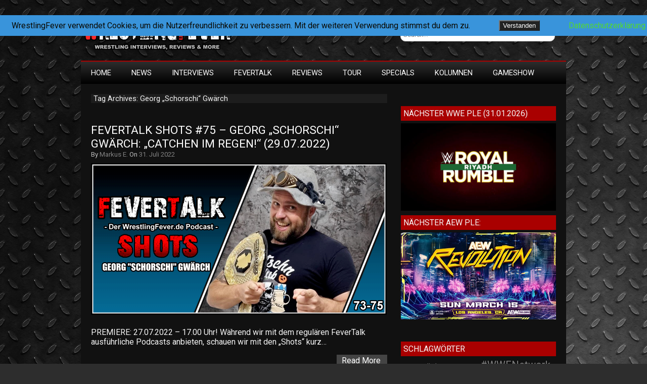

--- FILE ---
content_type: text/html; charset=UTF-8
request_url: https://www.wrestlingfever.de/tag/georg-schorschi-gwaerch/
body_size: 11262
content:
<!DOCTYPE html>
<html lang="de">

<head>

<meta charset="UTF-8" />

<meta name="viewport" content="width=device-width">

<title>Georg &#8222;Schorschi&#8220; Gwärch | WrestlingFever.de - Wrestling Interviews &amp; Reviews</title>

<link rel="profile" href="http://gmpg.org/xfn/11" />

<link rel="pingback" href="https://www.wrestlingfever.de/xmlrpc.php" />

<meta name='robots' content='max-image-preview:large' />
<link rel='dns-prefetch' href='//stats.wp.com' />
<link rel='dns-prefetch' href='//fonts.googleapis.com' />
<link rel='dns-prefetch' href='//v0.wordpress.com' />
<link rel='dns-prefetch' href='//jetpack.wordpress.com' />
<link rel='dns-prefetch' href='//s0.wp.com' />
<link rel='dns-prefetch' href='//public-api.wordpress.com' />
<link rel='dns-prefetch' href='//0.gravatar.com' />
<link rel='dns-prefetch' href='//1.gravatar.com' />
<link rel='dns-prefetch' href='//2.gravatar.com' />
<link rel='dns-prefetch' href='//widgets.wp.com' />
<link rel='preconnect' href='//c0.wp.com' />
<link rel="alternate" type="application/rss+xml" title="WrestlingFever.de - Wrestling Interviews &amp; Reviews &raquo; Feed" href="https://www.wrestlingfever.de/feed/" />
<link rel="alternate" type="application/rss+xml" title="WrestlingFever.de - Wrestling Interviews &amp; Reviews &raquo; Kommentar-Feed" href="https://www.wrestlingfever.de/comments/feed/" />
<link rel="alternate" type="application/rss+xml" title="WrestlingFever.de - Wrestling Interviews &amp; Reviews &raquo; Schlagwort-Feed zu Georg &quot;Schorschi&quot; Gwärch" href="https://www.wrestlingfever.de/tag/georg-schorschi-gwaerch/feed/" />
<style id='wp-img-auto-sizes-contain-inline-css' type='text/css'>
img:is([sizes=auto i],[sizes^="auto," i]){contain-intrinsic-size:3000px 1500px}
/*# sourceURL=wp-img-auto-sizes-contain-inline-css */
</style>
<link rel='stylesheet' id='cnss_font_awesome_css-css' href='https://www.wrestlingfever.de/wp-content/plugins/easy-social-icons/css/font-awesome/css/all.min.css?ver=7.0.0' type='text/css' media='all' />
<link rel='stylesheet' id='cnss_font_awesome_v4_shims-css' href='https://www.wrestlingfever.de/wp-content/plugins/easy-social-icons/css/font-awesome/css/v4-shims.min.css?ver=7.0.0' type='text/css' media='all' />
<link rel='stylesheet' id='cnss_css-css' href='https://www.wrestlingfever.de/wp-content/plugins/easy-social-icons/css/cnss.css?ver=1.0' type='text/css' media='all' />
<link rel='stylesheet' id='cnss_share_css-css' href='https://www.wrestlingfever.de/wp-content/plugins/easy-social-icons/css/share.css?ver=1.0' type='text/css' media='all' />
<style id='wp-emoji-styles-inline-css' type='text/css'>

	img.wp-smiley, img.emoji {
		display: inline !important;
		border: none !important;
		box-shadow: none !important;
		height: 1em !important;
		width: 1em !important;
		margin: 0 0.07em !important;
		vertical-align: -0.1em !important;
		background: none !important;
		padding: 0 !important;
	}
/*# sourceURL=wp-emoji-styles-inline-css */
</style>
<style id='wp-block-library-inline-css' type='text/css'>
:root{--wp-block-synced-color:#7a00df;--wp-block-synced-color--rgb:122,0,223;--wp-bound-block-color:var(--wp-block-synced-color);--wp-editor-canvas-background:#ddd;--wp-admin-theme-color:#007cba;--wp-admin-theme-color--rgb:0,124,186;--wp-admin-theme-color-darker-10:#006ba1;--wp-admin-theme-color-darker-10--rgb:0,107,160.5;--wp-admin-theme-color-darker-20:#005a87;--wp-admin-theme-color-darker-20--rgb:0,90,135;--wp-admin-border-width-focus:2px}@media (min-resolution:192dpi){:root{--wp-admin-border-width-focus:1.5px}}.wp-element-button{cursor:pointer}:root .has-very-light-gray-background-color{background-color:#eee}:root .has-very-dark-gray-background-color{background-color:#313131}:root .has-very-light-gray-color{color:#eee}:root .has-very-dark-gray-color{color:#313131}:root .has-vivid-green-cyan-to-vivid-cyan-blue-gradient-background{background:linear-gradient(135deg,#00d084,#0693e3)}:root .has-purple-crush-gradient-background{background:linear-gradient(135deg,#34e2e4,#4721fb 50%,#ab1dfe)}:root .has-hazy-dawn-gradient-background{background:linear-gradient(135deg,#faaca8,#dad0ec)}:root .has-subdued-olive-gradient-background{background:linear-gradient(135deg,#fafae1,#67a671)}:root .has-atomic-cream-gradient-background{background:linear-gradient(135deg,#fdd79a,#004a59)}:root .has-nightshade-gradient-background{background:linear-gradient(135deg,#330968,#31cdcf)}:root .has-midnight-gradient-background{background:linear-gradient(135deg,#020381,#2874fc)}:root{--wp--preset--font-size--normal:16px;--wp--preset--font-size--huge:42px}.has-regular-font-size{font-size:1em}.has-larger-font-size{font-size:2.625em}.has-normal-font-size{font-size:var(--wp--preset--font-size--normal)}.has-huge-font-size{font-size:var(--wp--preset--font-size--huge)}.has-text-align-center{text-align:center}.has-text-align-left{text-align:left}.has-text-align-right{text-align:right}.has-fit-text{white-space:nowrap!important}#end-resizable-editor-section{display:none}.aligncenter{clear:both}.items-justified-left{justify-content:flex-start}.items-justified-center{justify-content:center}.items-justified-right{justify-content:flex-end}.items-justified-space-between{justify-content:space-between}.screen-reader-text{border:0;clip-path:inset(50%);height:1px;margin:-1px;overflow:hidden;padding:0;position:absolute;width:1px;word-wrap:normal!important}.screen-reader-text:focus{background-color:#ddd;clip-path:none;color:#444;display:block;font-size:1em;height:auto;left:5px;line-height:normal;padding:15px 23px 14px;text-decoration:none;top:5px;width:auto;z-index:100000}html :where(.has-border-color){border-style:solid}html :where([style*=border-top-color]){border-top-style:solid}html :where([style*=border-right-color]){border-right-style:solid}html :where([style*=border-bottom-color]){border-bottom-style:solid}html :where([style*=border-left-color]){border-left-style:solid}html :where([style*=border-width]){border-style:solid}html :where([style*=border-top-width]){border-top-style:solid}html :where([style*=border-right-width]){border-right-style:solid}html :where([style*=border-bottom-width]){border-bottom-style:solid}html :where([style*=border-left-width]){border-left-style:solid}html :where(img[class*=wp-image-]){height:auto;max-width:100%}:where(figure){margin:0 0 1em}html :where(.is-position-sticky){--wp-admin--admin-bar--position-offset:var(--wp-admin--admin-bar--height,0px)}@media screen and (max-width:600px){html :where(.is-position-sticky){--wp-admin--admin-bar--position-offset:0px}}

/*# sourceURL=wp-block-library-inline-css */
</style><style id='wp-block-paragraph-inline-css' type='text/css'>
.is-small-text{font-size:.875em}.is-regular-text{font-size:1em}.is-large-text{font-size:2.25em}.is-larger-text{font-size:3em}.has-drop-cap:not(:focus):first-letter{float:left;font-size:8.4em;font-style:normal;font-weight:100;line-height:.68;margin:.05em .1em 0 0;text-transform:uppercase}body.rtl .has-drop-cap:not(:focus):first-letter{float:none;margin-left:.1em}p.has-drop-cap.has-background{overflow:hidden}:root :where(p.has-background){padding:1.25em 2.375em}:where(p.has-text-color:not(.has-link-color)) a{color:inherit}p.has-text-align-left[style*="writing-mode:vertical-lr"],p.has-text-align-right[style*="writing-mode:vertical-rl"]{rotate:180deg}
/*# sourceURL=https://c0.wp.com/c/6.9/wp-includes/blocks/paragraph/style.min.css */
</style>
<style id='global-styles-inline-css' type='text/css'>
:root{--wp--preset--aspect-ratio--square: 1;--wp--preset--aspect-ratio--4-3: 4/3;--wp--preset--aspect-ratio--3-4: 3/4;--wp--preset--aspect-ratio--3-2: 3/2;--wp--preset--aspect-ratio--2-3: 2/3;--wp--preset--aspect-ratio--16-9: 16/9;--wp--preset--aspect-ratio--9-16: 9/16;--wp--preset--color--black: #000000;--wp--preset--color--cyan-bluish-gray: #abb8c3;--wp--preset--color--white: #ffffff;--wp--preset--color--pale-pink: #f78da7;--wp--preset--color--vivid-red: #cf2e2e;--wp--preset--color--luminous-vivid-orange: #ff6900;--wp--preset--color--luminous-vivid-amber: #fcb900;--wp--preset--color--light-green-cyan: #7bdcb5;--wp--preset--color--vivid-green-cyan: #00d084;--wp--preset--color--pale-cyan-blue: #8ed1fc;--wp--preset--color--vivid-cyan-blue: #0693e3;--wp--preset--color--vivid-purple: #9b51e0;--wp--preset--gradient--vivid-cyan-blue-to-vivid-purple: linear-gradient(135deg,rgb(6,147,227) 0%,rgb(155,81,224) 100%);--wp--preset--gradient--light-green-cyan-to-vivid-green-cyan: linear-gradient(135deg,rgb(122,220,180) 0%,rgb(0,208,130) 100%);--wp--preset--gradient--luminous-vivid-amber-to-luminous-vivid-orange: linear-gradient(135deg,rgb(252,185,0) 0%,rgb(255,105,0) 100%);--wp--preset--gradient--luminous-vivid-orange-to-vivid-red: linear-gradient(135deg,rgb(255,105,0) 0%,rgb(207,46,46) 100%);--wp--preset--gradient--very-light-gray-to-cyan-bluish-gray: linear-gradient(135deg,rgb(238,238,238) 0%,rgb(169,184,195) 100%);--wp--preset--gradient--cool-to-warm-spectrum: linear-gradient(135deg,rgb(74,234,220) 0%,rgb(151,120,209) 20%,rgb(207,42,186) 40%,rgb(238,44,130) 60%,rgb(251,105,98) 80%,rgb(254,248,76) 100%);--wp--preset--gradient--blush-light-purple: linear-gradient(135deg,rgb(255,206,236) 0%,rgb(152,150,240) 100%);--wp--preset--gradient--blush-bordeaux: linear-gradient(135deg,rgb(254,205,165) 0%,rgb(254,45,45) 50%,rgb(107,0,62) 100%);--wp--preset--gradient--luminous-dusk: linear-gradient(135deg,rgb(255,203,112) 0%,rgb(199,81,192) 50%,rgb(65,88,208) 100%);--wp--preset--gradient--pale-ocean: linear-gradient(135deg,rgb(255,245,203) 0%,rgb(182,227,212) 50%,rgb(51,167,181) 100%);--wp--preset--gradient--electric-grass: linear-gradient(135deg,rgb(202,248,128) 0%,rgb(113,206,126) 100%);--wp--preset--gradient--midnight: linear-gradient(135deg,rgb(2,3,129) 0%,rgb(40,116,252) 100%);--wp--preset--font-size--small: 13px;--wp--preset--font-size--medium: 20px;--wp--preset--font-size--large: 36px;--wp--preset--font-size--x-large: 42px;--wp--preset--spacing--20: 0.44rem;--wp--preset--spacing--30: 0.67rem;--wp--preset--spacing--40: 1rem;--wp--preset--spacing--50: 1.5rem;--wp--preset--spacing--60: 2.25rem;--wp--preset--spacing--70: 3.38rem;--wp--preset--spacing--80: 5.06rem;--wp--preset--shadow--natural: 6px 6px 9px rgba(0, 0, 0, 0.2);--wp--preset--shadow--deep: 12px 12px 50px rgba(0, 0, 0, 0.4);--wp--preset--shadow--sharp: 6px 6px 0px rgba(0, 0, 0, 0.2);--wp--preset--shadow--outlined: 6px 6px 0px -3px rgb(255, 255, 255), 6px 6px rgb(0, 0, 0);--wp--preset--shadow--crisp: 6px 6px 0px rgb(0, 0, 0);}:where(.is-layout-flex){gap: 0.5em;}:where(.is-layout-grid){gap: 0.5em;}body .is-layout-flex{display: flex;}.is-layout-flex{flex-wrap: wrap;align-items: center;}.is-layout-flex > :is(*, div){margin: 0;}body .is-layout-grid{display: grid;}.is-layout-grid > :is(*, div){margin: 0;}:where(.wp-block-columns.is-layout-flex){gap: 2em;}:where(.wp-block-columns.is-layout-grid){gap: 2em;}:where(.wp-block-post-template.is-layout-flex){gap: 1.25em;}:where(.wp-block-post-template.is-layout-grid){gap: 1.25em;}.has-black-color{color: var(--wp--preset--color--black) !important;}.has-cyan-bluish-gray-color{color: var(--wp--preset--color--cyan-bluish-gray) !important;}.has-white-color{color: var(--wp--preset--color--white) !important;}.has-pale-pink-color{color: var(--wp--preset--color--pale-pink) !important;}.has-vivid-red-color{color: var(--wp--preset--color--vivid-red) !important;}.has-luminous-vivid-orange-color{color: var(--wp--preset--color--luminous-vivid-orange) !important;}.has-luminous-vivid-amber-color{color: var(--wp--preset--color--luminous-vivid-amber) !important;}.has-light-green-cyan-color{color: var(--wp--preset--color--light-green-cyan) !important;}.has-vivid-green-cyan-color{color: var(--wp--preset--color--vivid-green-cyan) !important;}.has-pale-cyan-blue-color{color: var(--wp--preset--color--pale-cyan-blue) !important;}.has-vivid-cyan-blue-color{color: var(--wp--preset--color--vivid-cyan-blue) !important;}.has-vivid-purple-color{color: var(--wp--preset--color--vivid-purple) !important;}.has-black-background-color{background-color: var(--wp--preset--color--black) !important;}.has-cyan-bluish-gray-background-color{background-color: var(--wp--preset--color--cyan-bluish-gray) !important;}.has-white-background-color{background-color: var(--wp--preset--color--white) !important;}.has-pale-pink-background-color{background-color: var(--wp--preset--color--pale-pink) !important;}.has-vivid-red-background-color{background-color: var(--wp--preset--color--vivid-red) !important;}.has-luminous-vivid-orange-background-color{background-color: var(--wp--preset--color--luminous-vivid-orange) !important;}.has-luminous-vivid-amber-background-color{background-color: var(--wp--preset--color--luminous-vivid-amber) !important;}.has-light-green-cyan-background-color{background-color: var(--wp--preset--color--light-green-cyan) !important;}.has-vivid-green-cyan-background-color{background-color: var(--wp--preset--color--vivid-green-cyan) !important;}.has-pale-cyan-blue-background-color{background-color: var(--wp--preset--color--pale-cyan-blue) !important;}.has-vivid-cyan-blue-background-color{background-color: var(--wp--preset--color--vivid-cyan-blue) !important;}.has-vivid-purple-background-color{background-color: var(--wp--preset--color--vivid-purple) !important;}.has-black-border-color{border-color: var(--wp--preset--color--black) !important;}.has-cyan-bluish-gray-border-color{border-color: var(--wp--preset--color--cyan-bluish-gray) !important;}.has-white-border-color{border-color: var(--wp--preset--color--white) !important;}.has-pale-pink-border-color{border-color: var(--wp--preset--color--pale-pink) !important;}.has-vivid-red-border-color{border-color: var(--wp--preset--color--vivid-red) !important;}.has-luminous-vivid-orange-border-color{border-color: var(--wp--preset--color--luminous-vivid-orange) !important;}.has-luminous-vivid-amber-border-color{border-color: var(--wp--preset--color--luminous-vivid-amber) !important;}.has-light-green-cyan-border-color{border-color: var(--wp--preset--color--light-green-cyan) !important;}.has-vivid-green-cyan-border-color{border-color: var(--wp--preset--color--vivid-green-cyan) !important;}.has-pale-cyan-blue-border-color{border-color: var(--wp--preset--color--pale-cyan-blue) !important;}.has-vivid-cyan-blue-border-color{border-color: var(--wp--preset--color--vivid-cyan-blue) !important;}.has-vivid-purple-border-color{border-color: var(--wp--preset--color--vivid-purple) !important;}.has-vivid-cyan-blue-to-vivid-purple-gradient-background{background: var(--wp--preset--gradient--vivid-cyan-blue-to-vivid-purple) !important;}.has-light-green-cyan-to-vivid-green-cyan-gradient-background{background: var(--wp--preset--gradient--light-green-cyan-to-vivid-green-cyan) !important;}.has-luminous-vivid-amber-to-luminous-vivid-orange-gradient-background{background: var(--wp--preset--gradient--luminous-vivid-amber-to-luminous-vivid-orange) !important;}.has-luminous-vivid-orange-to-vivid-red-gradient-background{background: var(--wp--preset--gradient--luminous-vivid-orange-to-vivid-red) !important;}.has-very-light-gray-to-cyan-bluish-gray-gradient-background{background: var(--wp--preset--gradient--very-light-gray-to-cyan-bluish-gray) !important;}.has-cool-to-warm-spectrum-gradient-background{background: var(--wp--preset--gradient--cool-to-warm-spectrum) !important;}.has-blush-light-purple-gradient-background{background: var(--wp--preset--gradient--blush-light-purple) !important;}.has-blush-bordeaux-gradient-background{background: var(--wp--preset--gradient--blush-bordeaux) !important;}.has-luminous-dusk-gradient-background{background: var(--wp--preset--gradient--luminous-dusk) !important;}.has-pale-ocean-gradient-background{background: var(--wp--preset--gradient--pale-ocean) !important;}.has-electric-grass-gradient-background{background: var(--wp--preset--gradient--electric-grass) !important;}.has-midnight-gradient-background{background: var(--wp--preset--gradient--midnight) !important;}.has-small-font-size{font-size: var(--wp--preset--font-size--small) !important;}.has-medium-font-size{font-size: var(--wp--preset--font-size--medium) !important;}.has-large-font-size{font-size: var(--wp--preset--font-size--large) !important;}.has-x-large-font-size{font-size: var(--wp--preset--font-size--x-large) !important;}
/*# sourceURL=global-styles-inline-css */
</style>

<style id='classic-theme-styles-inline-css' type='text/css'>
/*! This file is auto-generated */
.wp-block-button__link{color:#fff;background-color:#32373c;border-radius:9999px;box-shadow:none;text-decoration:none;padding:calc(.667em + 2px) calc(1.333em + 2px);font-size:1.125em}.wp-block-file__button{background:#32373c;color:#fff;text-decoration:none}
/*# sourceURL=/wp-includes/css/classic-themes.min.css */
</style>
<link rel='stylesheet' id='fhw_dsgvo_cookie_register_frontend_style-css' href='https://www.wrestlingfever.de/wp-content/plugins/dsgvo-tools-cookie-hinweis-datenschutz/styles/frontend.css?ver=1769423416' type='text/css' media='all' />
<link rel='stylesheet' id='weglot-css-css' href='https://www.wrestlingfever.de/wp-content/plugins/weglot/dist/css/front-css.css?ver=5.2' type='text/css' media='all' />
<link rel='stylesheet' id='new-flag-css-css' href='https://www.wrestlingfever.de/wp-content/plugins/weglot/dist/css/new-flags.css?ver=5.2' type='text/css' media='all' />
<link rel='stylesheet' id='newgamer-font-css' href='//fonts.googleapis.com/css?family=Roboto' type='text/css' media='all' />
<link rel='stylesheet' id='newgamer-style-css' href='https://www.wrestlingfever.de/wp-content/themes/newgamer/style.css?ver=6.9' type='text/css' media='all' />
<link rel='stylesheet' id='jetpack_likes-css' href='https://c0.wp.com/p/jetpack/15.4/modules/likes/style.css' type='text/css' media='all' />
<script type="text/javascript" src="https://c0.wp.com/c/6.9/wp-includes/js/jquery/jquery.min.js" id="jquery-core-js"></script>
<script type="text/javascript" src="https://c0.wp.com/c/6.9/wp-includes/js/jquery/jquery-migrate.min.js" id="jquery-migrate-js"></script>
<script type="text/javascript" src="https://www.wrestlingfever.de/wp-content/plugins/easy-social-icons/js/cnss.js?ver=1.0" id="cnss_js-js"></script>
<script type="text/javascript" src="https://www.wrestlingfever.de/wp-content/plugins/easy-social-icons/js/share.js?ver=1.0" id="cnss_share_js-js"></script>
<script type="text/javascript" src="https://www.wrestlingfever.de/wp-content/plugins/dsgvo-tools-cookie-hinweis-datenschutz/js/js.js?ver=1769423416" id="fhw_dsgvo_cookie_js-js"></script>
<script type="text/javascript" src="https://www.wrestlingfever.de/wp-content/plugins/weglot/dist/front-js.js?ver=5.2" id="wp-weglot-js-js"></script>
<link rel="https://api.w.org/" href="https://www.wrestlingfever.de/wp-json/" /><link rel="alternate" title="JSON" type="application/json" href="https://www.wrestlingfever.de/wp-json/wp/v2/tags/642" /><link rel="EditURI" type="application/rsd+xml" title="RSD" href="https://www.wrestlingfever.de/xmlrpc.php?rsd" />
<meta name="generator" content="WordPress 6.9" />
<style type="text/css">
		ul.cnss-social-icon li.cn-fa-icon a:hover{color:#ffffff!important;}
		</style>	<style>img#wpstats{display:none}</style>
		<style type="text/css" id="custom-background-css">
body.custom-background { background-image: url("https://www.wrestlingfever.de/wp-content/uploads/2014/09/pozadina.jpg"); background-position: left top; background-size: auto; background-repeat: repeat; background-attachment: fixed; }
</style>
	
<!-- Jetpack Open Graph Tags -->
<meta property="og:type" content="website" />
<meta property="og:title" content="Georg &#8222;Schorschi&#8220; Gwärch &#8211; WrestlingFever.de &#8211; Wrestling Interviews &amp; Reviews" />
<meta property="og:url" content="https://www.wrestlingfever.de/tag/georg-schorschi-gwaerch/" />
<meta property="og:site_name" content="WrestlingFever.de - Wrestling Interviews &amp; Reviews" />
<meta property="og:image" content="https://www.wrestlingfever.de/wp-content/uploads/2021/02/cropped-WrestlingFever_Logo_Webseite.png" />
<meta property="og:image:width" content="512" />
<meta property="og:image:height" content="512" />
<meta property="og:image:alt" content="" />
<meta property="og:locale" content="de_DE" />
<meta name="twitter:site" content="@WrestlingFever_" />

<!-- End Jetpack Open Graph Tags -->
<link rel="icon" href="https://www.wrestlingfever.de/wp-content/uploads/2021/02/cropped-WrestlingFever_Logo_Webseite-32x32.png" sizes="32x32" />
<link rel="icon" href="https://www.wrestlingfever.de/wp-content/uploads/2021/02/cropped-WrestlingFever_Logo_Webseite-192x192.png" sizes="192x192" />
<link rel="apple-touch-icon" href="https://www.wrestlingfever.de/wp-content/uploads/2021/02/cropped-WrestlingFever_Logo_Webseite-180x180.png" />
<meta name="msapplication-TileImage" content="https://www.wrestlingfever.de/wp-content/uploads/2021/02/cropped-WrestlingFever_Logo_Webseite-270x270.png" />
</head>

<body class="archive tag tag-georg-schorschi-gwaerch tag-642 custom-background wp-theme-newgamer">

<div id="container">

<div id="header">

		<a href="https://www.wrestlingfever.de/"><img src="https://www.wrestlingfever.de/wp-content/uploads/2014/09/WF_Logo2015_2.png" class="site-logo" width="300" height="80" alt="" /></a>


<div id="search">
                  <form role="search" method="get" id="searchform" action="https://www.wrestlingfever.de/">
    <div><label class="screen-reader-text" for="s"></label>
        <input type="text" value="Search..." name="s" id="s" onfocus="if(this.value==this.defaultValue)this.value='';" onblur="if(this.value=='')this.value=this.defaultValue;" />  
    </div>
</form>         </div>

</div>

</div>

<div id="wrapper">

<div id="container3">
<div class="navtop">
<div class="navmenu"><ul id="menu-menue" class="navmenu"><li id="menu-item-770" class="menu-item menu-item-type-custom menu-item-object-custom menu-item-home menu-item-770"><a href="http://www.wrestlingfever.de">HOME</a></li>
<li id="menu-item-12670" class="menu-item menu-item-type-taxonomy menu-item-object-category menu-item-has-children menu-item-12670"><a href="https://www.wrestlingfever.de/category/allgemein/home/wf-news/">News</a>
<ul class="sub-menu">
	<li id="menu-item-12633" class="menu-item menu-item-type-taxonomy menu-item-object-category menu-item-12633"><a href="https://www.wrestlingfever.de/category/allgemein/home/wf-news/wwe-network/">WWE Network</a></li>
	<li id="menu-item-12632" class="menu-item menu-item-type-taxonomy menu-item-object-category menu-item-12632"><a href="https://www.wrestlingfever.de/category/allgemein/home/wf-news/games/">Games</a></li>
</ul>
</li>
<li id="menu-item-238" class="menu-item menu-item-type-taxonomy menu-item-object-category menu-item-has-children menu-item-238"><a href="https://www.wrestlingfever.de/category/interviews/">Interviews</a>
<ul class="sub-menu">
	<li id="menu-item-139" class="menu-item menu-item-type-taxonomy menu-item-object-category menu-item-has-children menu-item-139"><a href="https://www.wrestlingfever.de/category/interviews/wf-interview/">Wrestling Interviews</a>
	<ul class="sub-menu">
		<li id="menu-item-11909" class="menu-item menu-item-type-taxonomy menu-item-object-category menu-item-11909"><a href="https://www.wrestlingfever.de/category/interviews/wf-interview/cwa-catchlegenden/">CWA</a></li>
	</ul>
</li>
	<li id="menu-item-138" class="menu-item menu-item-type-taxonomy menu-item-object-category menu-item-138"><a href="https://www.wrestlingfever.de/category/interviews/mma-interview/">MMA Interviews</a></li>
</ul>
</li>
<li id="menu-item-137" class="menu-item menu-item-type-taxonomy menu-item-object-category menu-item-has-children menu-item-137"><a href="https://www.wrestlingfever.de/category/interviews/fevertalk-audiointerview/">FeverTalk</a>
<ul class="sub-menu">
	<li id="menu-item-17375" class="menu-item menu-item-type-taxonomy menu-item-object-category menu-item-17375"><a href="https://www.wrestlingfever.de/category/interviews/fevertalk-audiointerview/fevertalk-shots/">FeverTalk &#8211; Shots</a></li>
</ul>
</li>
<li id="menu-item-250" class="menu-item menu-item-type-taxonomy menu-item-object-category menu-item-has-children menu-item-250"><a href="https://www.wrestlingfever.de/category/reviews/">Reviews</a>
<ul class="sub-menu">
	<li id="menu-item-1181" class="menu-item menu-item-type-taxonomy menu-item-object-category menu-item-1181"><a href="https://www.wrestlingfever.de/category/reviews/dvd-reviews/">DVD Reviews</a></li>
</ul>
</li>
<li id="menu-item-852" class="menu-item menu-item-type-taxonomy menu-item-object-category menu-item-852"><a href="https://www.wrestlingfever.de/category/wf-on-tour/">Tour</a></li>
<li id="menu-item-7841" class="menu-item menu-item-type-post_type menu-item-object-page menu-item-has-children menu-item-7841"><a href="https://www.wrestlingfever.de/specials-2/">Specials</a>
<ul class="sub-menu">
	<li id="menu-item-7865" class="menu-item menu-item-type-post_type menu-item-object-page menu-item-7865"><a href="https://www.wrestlingfever.de/home/wrestling-training/">WRESTLING TRAINING – WRESTLINGSCHULEN (Deutschland, Österreich &#038; Schweiz)</a></li>
	<li id="menu-item-1426" class="menu-item menu-item-type-taxonomy menu-item-object-category menu-item-1426"><a href="https://www.wrestlingfever.de/category/specials/gewinnspiele/">Gewinnspiele</a></li>
</ul>
</li>
<li id="menu-item-16670" class="menu-item menu-item-type-taxonomy menu-item-object-category menu-item-has-children menu-item-16670"><a href="https://www.wrestlingfever.de/category/kolumnen/">Kolumnen</a>
<ul class="sub-menu">
	<li id="menu-item-16809" class="menu-item menu-item-type-taxonomy menu-item-object-category menu-item-16809"><a href="https://www.wrestlingfever.de/category/kolumnen/choas-city-tours/">CHOAS CITY TOURS (By Amber Rox)</a></li>
	<li id="menu-item-16810" class="menu-item menu-item-type-taxonomy menu-item-object-category menu-item-16810"><a href="https://www.wrestlingfever.de/category/kolumnen/doors-open-by-pete-bouncer/">DOORS OPEN (By Pete Bouncer)</a></li>
	<li id="menu-item-16811" class="menu-item menu-item-type-taxonomy menu-item-object-category menu-item-16811"><a href="https://www.wrestlingfever.de/category/kolumnen/grosse-klappe-kurze-texte/">Große Klappe &#8211; Kurze Texte (Dani Psych)</a></li>
	<li id="menu-item-16813" class="menu-item menu-item-type-taxonomy menu-item-object-category menu-item-16813"><a href="https://www.wrestlingfever.de/category/kolumnen/nearfall/">NearFall (Referee Markus Weiss)</a></li>
	<li id="menu-item-16815" class="menu-item menu-item-type-taxonomy menu-item-object-category menu-item-16815"><a href="https://www.wrestlingfever.de/category/kolumnen/on-the-road-mit-michael-kovac/">On the Road (Michael Kovac)</a></li>
	<li id="menu-item-16816" class="menu-item menu-item-type-taxonomy menu-item-object-category menu-item-16816"><a href="https://www.wrestlingfever.de/category/kolumnen/one-way-ticket/">One Way Ticket (Alpha Female)</a></li>
	<li id="menu-item-16819" class="menu-item menu-item-type-taxonomy menu-item-object-category menu-item-16819"><a href="https://www.wrestlingfever.de/category/kolumnen/rising-sun-by-alpha-female/">Rising Sun &#8211; By Alpha Female</a></li>
	<li id="menu-item-16820" class="menu-item menu-item-type-taxonomy menu-item-object-category menu-item-16820"><a href="https://www.wrestlingfever.de/category/kolumnen/wrestlingfever-kolumne-seitenwechsel/">SeitenWechsel (Alex Wonder)</a></li>
	<li id="menu-item-16822" class="menu-item menu-item-type-taxonomy menu-item-object-category menu-item-16822"><a href="https://www.wrestlingfever.de/category/kolumnen/its-entertainment-by-slinky/">It`s Entertainment &#8211; By Slinky</a></li>
</ul>
</li>
<li id="menu-item-16947" class="menu-item menu-item-type-taxonomy menu-item-object-category menu-item-has-children menu-item-16947"><a href="https://www.wrestlingfever.de/category/wrestlingfever-quizformate/">GameShow</a>
<ul class="sub-menu">
	<li id="menu-item-16948" class="menu-item menu-item-type-taxonomy menu-item-object-category menu-item-16948"><a href="https://www.wrestlingfever.de/category/wrestlingfever-quizformate/two-and-a-half-braingames/">Two and A Half BrainGames</a></li>
</ul>
</li>
</ul></div></div>
</div>
<div id="main">

<div id="content">

<div class="archivetek">Tag Archives: Georg &#8222;Schorschi&#8220; Gwärch</div>

<div class="breaker"></div>


<div class="post-title"><a href="https://www.wrestlingfever.de/fevertalk-shots-75-georg-schorschi-gwaerch-catchen-im-regen-29-07-2022/" title="FeverTalk Shots #75 &#8211; Georg &#8222;Schorschi&#8220; Gwärch: „Catchen im Regen!“ (29.07.2022)">FeverTalk Shots #75 &#8211; Georg &#8222;Schorschi&#8220; Gwärch: „Catchen im Regen!“ (29.07.2022)</a></div>
<div class="post-date"> By <a href="https://www.wrestlingfever.de/author/markus-e/" title="Beiträge von Markus E." rel="author">Markus E.</a> On <a href="https://www.wrestlingfever.de/fevertalk-shots-75-georg-schorschi-gwaerch-catchen-im-regen-29-07-2022/" title="FeverTalk Shots #75 &#8211; Georg &#8222;Schorschi&#8220; Gwärch: „Catchen im Regen!“ (29.07.2022)">31. Juli 2022</a></div>

   <a href="https://www.wrestlingfever.de/fevertalk-shots-75-georg-schorschi-gwaerch-catchen-im-regen-29-07-2022/" title="FeverTalk Shots #75 &#8211; Georg &#8222;Schorschi&#8220; Gwärch: „Catchen im Regen!“ (29.07.2022)" >
   <img width="585" height="300" src="https://www.wrestlingfever.de/wp-content/uploads/2022/07/FeverTalk_Shots_Georg_Gwaerch-585x300.png" class="alignnone wp-post-image" alt="" decoding="async" fetchpriority="high" />   </a>
 
<div id="post-19181" class="post-19181 post type-post status-publish format-standard has-post-thumbnail hentry category-fevertalk-shots category-fevertalk-audiointerview tag-deutscher-wrestling-podcast-fevertalk tag-fevertalk-shots tag-georg-schorschi-gwaerch tag-georg-gwaerch tag-watschnclub">

<p>PREMIERE: 27.07.2022 &#8211; 17.00 Uhr! Während wir mit dem regulären FeverTalk ausführliche Podcasts anbieten, schauen wir mit den „Shots“ kurz&#8230;</p>

<div class="comm-link"><span class="comments-link"></span></div>

<div class="more-link"><a href="https://www.wrestlingfever.de/fevertalk-shots-75-georg-schorschi-gwaerch-catchen-im-regen-29-07-2022/" title="FeverTalk Shots #75 &#8211; Georg &#8222;Schorschi&#8220; Gwärch: „Catchen im Regen!“ (29.07.2022)">Read More</a></div>

</div>

<div class="delimiter"></div>
<div class="linebreaker"></div>


<div class="post-title"><a href="https://www.wrestlingfever.de/fevertalk-shots-74-georg-schorschi-gwaerch-ruecktritt-vom-ruecktritt-27-07-2022/" title="FeverTalk Shots #74 &#8211; Georg &#8222;Schorschi&#8220; Gwärch: „Rücktritt vom Rücktritt“ (27.07.2022)">FeverTalk Shots #74 &#8211; Georg &#8222;Schorschi&#8220; Gwärch: „Rücktritt vom Rücktritt“ (27.07.2022)</a></div>
<div class="post-date"> By <a href="https://www.wrestlingfever.de/author/markus-e/" title="Beiträge von Markus E." rel="author">Markus E.</a> On <a href="https://www.wrestlingfever.de/fevertalk-shots-74-georg-schorschi-gwaerch-ruecktritt-vom-ruecktritt-27-07-2022/" title="FeverTalk Shots #74 &#8211; Georg &#8222;Schorschi&#8220; Gwärch: „Rücktritt vom Rücktritt“ (27.07.2022)">27. Juli 2022</a></div>

   <a href="https://www.wrestlingfever.de/fevertalk-shots-74-georg-schorschi-gwaerch-ruecktritt-vom-ruecktritt-27-07-2022/" title="FeverTalk Shots #74 &#8211; Georg &#8222;Schorschi&#8220; Gwärch: „Rücktritt vom Rücktritt“ (27.07.2022)" >
   <img width="585" height="300" src="https://www.wrestlingfever.de/wp-content/uploads/2022/07/FeverTalk_Shots_Georg_Gwaerch-585x300.png" class="alignnone wp-post-image" alt="" decoding="async" />   </a>
 
<div id="post-19178" class="post-19178 post type-post status-publish format-standard has-post-thumbnail hentry category-fevertalk-shots category-fevertalk-audiointerview tag-fevertalkshots tag-deutscher-wrestling-podcast-fevertalk tag-georg-schorschi-gwaerch tag-georg-gwaerch tag-watschnclub">

<p>PREMIERE: 27.07.2022 &#8211; 17.00 Uhr! Während wir mit dem regulären FeverTalk ausführliche Podcasts anbieten, schauen wir mit den „Shots“ kurz&#8230;</p>

<div class="comm-link"><span class="comments-link"></span></div>

<div class="more-link"><a href="https://www.wrestlingfever.de/fevertalk-shots-74-georg-schorschi-gwaerch-ruecktritt-vom-ruecktritt-27-07-2022/" title="FeverTalk Shots #74 &#8211; Georg &#8222;Schorschi&#8220; Gwärch: „Rücktritt vom Rücktritt“ (27.07.2022)">Read More</a></div>

</div>

<div class="delimiter"></div>
<div class="linebreaker"></div>


<div class="post-title"><a href="https://www.wrestlingfever.de/fevertalk-shots-73-georg-schorschi-gwaerch-lederhosen-gate-25-07-2022/" title="FeverTalk Shots #73 &#8211; Georg &#8222;Schorschi&#8220; Gwärch: „Lederhosen-Gate“ (25.07.2022)">FeverTalk Shots #73 &#8211; Georg &#8222;Schorschi&#8220; Gwärch: „Lederhosen-Gate“ (25.07.2022)</a></div>
<div class="post-date"> By <a href="https://www.wrestlingfever.de/author/markus-e/" title="Beiträge von Markus E." rel="author">Markus E.</a> On <a href="https://www.wrestlingfever.de/fevertalk-shots-73-georg-schorschi-gwaerch-lederhosen-gate-25-07-2022/" title="FeverTalk Shots #73 &#8211; Georg &#8222;Schorschi&#8220; Gwärch: „Lederhosen-Gate“ (25.07.2022)">25. Juli 2022</a></div>

   <a href="https://www.wrestlingfever.de/fevertalk-shots-73-georg-schorschi-gwaerch-lederhosen-gate-25-07-2022/" title="FeverTalk Shots #73 &#8211; Georg &#8222;Schorschi&#8220; Gwärch: „Lederhosen-Gate“ (25.07.2022)" >
   <img width="585" height="300" src="https://www.wrestlingfever.de/wp-content/uploads/2022/07/FeverTalk_Shots_Georg_Gwaerch-585x300.png" class="alignnone wp-post-image" alt="" decoding="async" />   </a>
 
<div id="post-19170" class="post-19170 post type-post status-publish format-standard has-post-thumbnail hentry category-fevertalk-shots category-fevertalk-audiointerview tag-fevertalk-wrestling-podcast tag-georg-schorschi-gwaerch tag-georg-gwaerch tag-ipw tag-pow tag-watschnclub tag-wrestling-podcast">

<p>PREMIERE: 25.07.2022 &#8211; 17.00 Uhr! Während wir mit dem regulären FeverTalk ausführliche Podcasts anbieten, schauen wir mit den „Shots“ kurz&#8230;</p>

<div class="comm-link"><span class="comments-link"></span></div>

<div class="more-link"><a href="https://www.wrestlingfever.de/fevertalk-shots-73-georg-schorschi-gwaerch-lederhosen-gate-25-07-2022/" title="FeverTalk Shots #73 &#8211; Georg &#8222;Schorschi&#8220; Gwärch: „Lederhosen-Gate“ (25.07.2022)">Read More</a></div>

</div>

<div class="delimiter"></div>
<div class="linebreaker"></div>


<div class="post-title"><a href="https://www.wrestlingfever.de/fevertalk-42-georg-schorschi-gwaerch-25-05-2019/" title="FeverTalk #42 – Georg &#8222;Schorschi&#8220; Gwärch (25.05.2019)">FeverTalk #42 – Georg &#8222;Schorschi&#8220; Gwärch (25.05.2019)</a></div>
<div class="post-date"> By <a href="https://www.wrestlingfever.de/author/markus/" title="Beiträge von Markus" rel="author">Markus</a> On <a href="https://www.wrestlingfever.de/fevertalk-42-georg-schorschi-gwaerch-25-05-2019/" title="FeverTalk #42 – Georg &#8222;Schorschi&#8220; Gwärch (25.05.2019)">26. Mai 2019</a></div>

   <a href="https://www.wrestlingfever.de/fevertalk-42-georg-schorschi-gwaerch-25-05-2019/" title="FeverTalk #42 – Georg &#8222;Schorschi&#8220; Gwärch (25.05.2019)" >
   <img width="585" height="300" src="https://www.wrestlingfever.de/wp-content/uploads/2019/05/FT_42_Georg_Schorschi_Gwaerch.png" class="alignnone wp-post-image" alt="" decoding="async" loading="lazy" />   </a>
 
<div id="post-16169" class="post-16169 post type-post status-publish format-standard has-post-thumbnail hentry category-fevertalk-audiointerview category-interviews tag-wrestlingpodcast tag-fevertalk tag-fevertalk-wrestling-podcast tag-georg-schorschi-gwaerch tag-gwp-wrestling tag-ipw-wrestling tag-new-wrestling tag-wrestling tag-wrestling-podcast-fevertalk tag-wrestlingfever">

<p>Der sympathische Franke, NEW Wrestler Georg &#8222;Schorschi&#8220; Gwärch stellte sich unseren Fragen. Vor kurzem schien er seine Karriere beenden, entschied&#8230;</p>

<div class="comm-link"><span class="comments-link"></span></div>

<div class="more-link"><a href="https://www.wrestlingfever.de/fevertalk-42-georg-schorschi-gwaerch-25-05-2019/" title="FeverTalk #42 – Georg &#8222;Schorschi&#8220; Gwärch (25.05.2019)">Read More</a></div>

</div>

<div class="delimiter"></div>
<div class="linebreaker"></div>




<h4 class="pagi">
</h4>

</div>

	<div id="sidebar">
		<div class="wp-widget-group__inner-blocks"></div><br /><h5 class="sidebarhd">Nächster WWE PLE (31.01.2026)</h5><a href="https://network.wwe.com/home"><img width="768" height="432" src="https://www.wrestlingfever.de/wp-content/uploads/2025/12/vmssg_MkObP-8285bee80c49b30be6529161b7f98c46.jpg" class="image wp-image-21925  attachment-full size-full" alt="" style="max-width: 100%; height: auto;" title="Next EPW EVENT:" decoding="async" loading="lazy" srcset="https://www.wrestlingfever.de/wp-content/uploads/2025/12/vmssg_MkObP-8285bee80c49b30be6529161b7f98c46.jpg 768w, https://www.wrestlingfever.de/wp-content/uploads/2025/12/vmssg_MkObP-8285bee80c49b30be6529161b7f98c46-650x366.jpg 650w, https://www.wrestlingfever.de/wp-content/uploads/2025/12/vmssg_MkObP-8285bee80c49b30be6529161b7f98c46-700x394.jpg 700w" sizes="auto, (max-width: 768px) 100vw, 768px" /></a><br /><h5 class="sidebarhd">Nächster AEW PLE:</h5><a href="https://www.allelitewrestling.com/"><img width="480" height="269" src="https://www.wrestlingfever.de/wp-content/uploads/2026/01/Screenshot-2026-01-04-at-09-52-28-AEW-Revolution-2026.png" class="image wp-image-21952  attachment-full size-full" alt="" style="max-width: 100%; height: auto;" title="WWE in Österreich:" decoding="async" loading="lazy" /></a><br />
<p></p>
<br /><h5 class="sidebarhd">Schlagwörter</h5><div class="tagcloud"><a href="https://www.wrestlingfever.de/tag/fevertalkshots/" class="tag-cloud-link tag-link-3066 tag-link-position-1" style="font-size: 9.1764705882353pt;" aria-label="#FeverTalkShots (24 Einträge)">#FeverTalkShots</a>
<a href="https://www.wrestlingfever.de/tag/wwe2k23/" class="tag-cloud-link tag-link-3441 tag-link-position-2" style="font-size: 8pt;" aria-label="#WWE2K23 (19 Einträge)">#WWE2K23</a>
<a href="https://www.wrestlingfever.de/tag/wwenetwork/" class="tag-cloud-link tag-link-2598 tag-link-position-3" style="font-size: 15.058823529412pt;" aria-label="#WWENetwork (78 Einträge)">#WWENetwork</a>
<a href="https://www.wrestlingfever.de/tag/acw/" class="tag-cloud-link tag-link-226 tag-link-position-4" style="font-size: 8.7058823529412pt;" aria-label="ACW (22 Einträge)">ACW</a>
<a href="https://www.wrestlingfever.de/tag/alpha-female/" class="tag-cloud-link tag-link-339 tag-link-position-5" style="font-size: 8.2352941176471pt;" aria-label="Alpha Female (20 Einträge)">Alpha Female</a>
<a href="https://www.wrestlingfever.de/tag/deutscher-wrestling-podcast/" class="tag-cloud-link tag-link-1344 tag-link-position-6" style="font-size: 9.5294117647059pt;" aria-label="Deutscher Wrestling Podcast (26 Einträge)">Deutscher Wrestling Podcast</a>
<a href="https://www.wrestlingfever.de/tag/deutscher-wrestling-podcast-fevertalk/" class="tag-cloud-link tag-link-1753 tag-link-position-7" style="font-size: 12.117647058824pt;" aria-label="Deutscher Wrestling Podcast - FeverTalk (44 Einträge)">Deutscher Wrestling Podcast - FeverTalk</a>
<a href="https://www.wrestlingfever.de/tag/deutsche-wrestling-dvd-reviews/" class="tag-cloud-link tag-link-1822 tag-link-position-8" style="font-size: 8pt;" aria-label="Deutsche Wrestling DVD Reviews (19 Einträge)">Deutsche Wrestling DVD Reviews</a>
<a href="https://www.wrestlingfever.de/tag/deutsche-wrestling-dvd-reviews-wrestlingfever-de/" class="tag-cloud-link tag-link-1787 tag-link-position-9" style="font-size: 10.588235294118pt;" aria-label="Deutsche Wrestling DVD Reviews - WrestlingFever.de (32 Einträge)">Deutsche Wrestling DVD Reviews - WrestlingFever.de</a>
<a href="https://www.wrestlingfever.de/tag/deutsche-wrestling-interviews-wrestlingfever-de/" class="tag-cloud-link tag-link-1774 tag-link-position-10" style="font-size: 15.294117647059pt;" aria-label="Deutsche Wrestling Interviews - WrestlingFever.de (82 Einträge)">Deutsche Wrestling Interviews - WrestlingFever.de</a>
<a href="https://www.wrestlingfever.de/tag/deutsche-wwe-dvd-reviews/" class="tag-cloud-link tag-link-2259 tag-link-position-11" style="font-size: 9.2941176470588pt;" aria-label="Deutsche WWE DVD Reviews (25 Einträge)">Deutsche WWE DVD Reviews</a>
<a href="https://www.wrestlingfever.de/tag/deutsche-wwe-dvd-reviews-wrestlingfever-de/" class="tag-cloud-link tag-link-2527 tag-link-position-12" style="font-size: 11.529411764706pt;" aria-label="Deutsche WWE DVD Reviews - WrestlingFever.de (39 Einträge)">Deutsche WWE DVD Reviews - WrestlingFever.de</a>
<a href="https://www.wrestlingfever.de/tag/deutsche-wwe-news/" class="tag-cloud-link tag-link-1021 tag-link-position-13" style="font-size: 8pt;" aria-label="Deutsche WWE News (19 Einträge)">Deutsche WWE News</a>
<a href="https://www.wrestlingfever.de/tag/fevertalk/" class="tag-cloud-link tag-link-845 tag-link-position-14" style="font-size: 15.529411764706pt;" aria-label="Fevertalk (87 Einträge)">Fevertalk</a>
<a href="https://www.wrestlingfever.de/tag/fevertalk-wrestling-podcast/" class="tag-cloud-link tag-link-1540 tag-link-position-15" style="font-size: 12.235294117647pt;" aria-label="FeverTalk - Wrestling Podcast (45 Einträge)">FeverTalk - Wrestling Podcast</a>
<a href="https://www.wrestlingfever.de/tag/gwf/" class="tag-cloud-link tag-link-69 tag-link-position-16" style="font-size: 10.823529411765pt;" aria-label="GWF (34 Einträge)">GWF</a>
<a href="https://www.wrestlingfever.de/tag/mma/" class="tag-cloud-link tag-link-125 tag-link-position-17" style="font-size: 8.7058823529412pt;" aria-label="MMA (22 Einträge)">MMA</a>
<a href="https://www.wrestlingfever.de/tag/new/" class="tag-cloud-link tag-link-44 tag-link-position-18" style="font-size: 9.2941176470588pt;" aria-label="NEW (25 Einträge)">NEW</a>
<a href="https://www.wrestlingfever.de/tag/nfc/" class="tag-cloud-link tag-link-91 tag-link-position-19" style="font-size: 8.4705882352941pt;" aria-label="NFC (21 Einträge)">NFC</a>
<a href="https://www.wrestlingfever.de/tag/ufc/" class="tag-cloud-link tag-link-127 tag-link-position-20" style="font-size: 8.4705882352941pt;" aria-label="UFC (21 Einträge)">UFC</a>
<a href="https://www.wrestlingfever.de/tag/wcw/" class="tag-cloud-link tag-link-100 tag-link-position-21" style="font-size: 8pt;" aria-label="WCW (19 Einträge)">WCW</a>
<a href="https://www.wrestlingfever.de/tag/wf-on-tour-wrestling-tour-berichte/" class="tag-cloud-link tag-link-1871 tag-link-position-22" style="font-size: 10.588235294118pt;" aria-label="WF on Tour - Wrestling Tour Berichte (32 Einträge)">WF on Tour - Wrestling Tour Berichte</a>
<a href="https://www.wrestlingfever.de/tag/wrestling-dvd-reviews/" class="tag-cloud-link tag-link-738 tag-link-position-23" style="font-size: 11.411764705882pt;" aria-label="Wrestling DVD Reviews (38 Einträge)">Wrestling DVD Reviews</a>
<a href="https://www.wrestlingfever.de/tag/wrestlingfever/" class="tag-cloud-link tag-link-1055 tag-link-position-24" style="font-size: 20pt;" aria-label="WrestlingFever (207 Einträge)">WrestlingFever</a>
<a href="https://www.wrestlingfever.de/tag/wrestlingfever-de-wwe-dvd-reviews/" class="tag-cloud-link tag-link-2204 tag-link-position-25" style="font-size: 9.1764705882353pt;" aria-label="WrestlingFever.de - WWE DVD Reviews (24 Einträge)">WrestlingFever.de - WWE DVD Reviews</a>
<a href="https://www.wrestlingfever.de/tag/wrestlingfever-de-wwe-network-news/" class="tag-cloud-link tag-link-2878 tag-link-position-26" style="font-size: 8.9411764705882pt;" aria-label="WrestlingFever.de - WWE Network News (23 Einträge)">WrestlingFever.de - WWE Network News</a>
<a href="https://www.wrestlingfever.de/tag/wrestling-interview/" class="tag-cloud-link tag-link-1266 tag-link-position-27" style="font-size: 13.176470588235pt;" aria-label="Wrestling Interview (54 Einträge)">Wrestling Interview</a>
<a href="https://www.wrestlingfever.de/tag/wrestling-interviews-wrestlingfever-de/" class="tag-cloud-link tag-link-1242 tag-link-position-28" style="font-size: 18.352941176471pt;" aria-label="Wrestling Interviews - WrestlingFever.de (152 Einträge)">Wrestling Interviews - WrestlingFever.de</a>
<a href="https://www.wrestlingfever.de/tag/wrestling-podcast/" class="tag-cloud-link tag-link-1328 tag-link-position-29" style="font-size: 15.529411764706pt;" aria-label="Wrestling Podcast (87 Einträge)">Wrestling Podcast</a>
<a href="https://www.wrestlingfever.de/tag/wrestling-podcast-fevertalk/" class="tag-cloud-link tag-link-1591 tag-link-position-30" style="font-size: 13.294117647059pt;" aria-label="Wrestling Podcast - FeverTalk (55 Einträge)">Wrestling Podcast - FeverTalk</a>
<a href="https://www.wrestlingfever.de/tag/wwe/" class="tag-cloud-link tag-link-3 tag-link-position-31" style="font-size: 13.764705882353pt;" aria-label="WWE (60 Einträge)">WWE</a>
<a href="https://www.wrestlingfever.de/tag/wwe2k22/" class="tag-cloud-link tag-link-3011 tag-link-position-32" style="font-size: 9.5294117647059pt;" aria-label="WWE2K22 (26 Einträge)">WWE2K22</a>
<a href="https://www.wrestlingfever.de/tag/wwe-dvd-review/" class="tag-cloud-link tag-link-1268 tag-link-position-33" style="font-size: 8.9411764705882pt;" aria-label="WWE DVD Review (23 Einträge)">WWE DVD Review</a>
<a href="https://www.wrestlingfever.de/tag/wwe-dvd-reviews-wrestlingfever-de/" class="tag-cloud-link tag-link-2016 tag-link-position-34" style="font-size: 10.588235294118pt;" aria-label="WWE DVD Reviews - WrestlingFever.de (32 Einträge)">WWE DVD Reviews - WrestlingFever.de</a>
<a href="https://www.wrestlingfever.de/tag/wwe-games/" class="tag-cloud-link tag-link-1488 tag-link-position-35" style="font-size: 10.470588235294pt;" aria-label="WWE Games (31 Einträge)">WWE Games</a>
<a href="https://www.wrestlingfever.de/tag/wwe-network/" class="tag-cloud-link tag-link-847 tag-link-position-36" style="font-size: 20.235294117647pt;" aria-label="WWE Network (216 Einträge)">WWE Network</a>
<a href="https://www.wrestlingfever.de/tag/wwe-network-deutschland/" class="tag-cloud-link tag-link-2916 tag-link-position-37" style="font-size: 11.411764705882pt;" aria-label="WWE Network Deutschland (38 Einträge)">WWE Network Deutschland</a>
<a href="https://www.wrestlingfever.de/tag/wwe-network-in-deutschland/" class="tag-cloud-link tag-link-900 tag-link-position-38" style="font-size: 19.764705882353pt;" aria-label="WWE Network in Deutschland (198 Einträge)">WWE Network in Deutschland</a>
<a href="https://www.wrestlingfever.de/tag/wwe-network-program/" class="tag-cloud-link tag-link-3272 tag-link-position-39" style="font-size: 16.352941176471pt;" aria-label="WWE Network Program (101 Einträge)">WWE Network Program</a>
<a href="https://www.wrestlingfever.de/tag/wwe-network-programm/" class="tag-cloud-link tag-link-1645 tag-link-position-40" style="font-size: 22pt;" aria-label="WWE Network Programm (306 Einträge)">WWE Network Programm</a>
<a href="https://www.wrestlingfever.de/tag/wwe-network-programm-deutschland/" class="tag-cloud-link tag-link-2996 tag-link-position-41" style="font-size: 9.7647058823529pt;" aria-label="WWE Network Programm Deutschland (27 Einträge)">WWE Network Programm Deutschland</a>
<a href="https://www.wrestlingfever.de/tag/wwe-network-programmvorschau/" class="tag-cloud-link tag-link-1644 tag-link-position-42" style="font-size: 20.117647058824pt;" aria-label="WWE Network Programmvorschau (212 Einträge)">WWE Network Programmvorschau</a>
<a href="https://www.wrestlingfever.de/tag/wwe-network-schedule/" class="tag-cloud-link tag-link-3249 tag-link-position-43" style="font-size: 16.352941176471pt;" aria-label="WWE Network Schedule (102 Einträge)">WWE Network Schedule</a>
<a href="https://www.wrestlingfever.de/tag/wwe-news/" class="tag-cloud-link tag-link-12 tag-link-position-44" style="font-size: 9.1764705882353pt;" aria-label="WWE News (24 Einträge)">WWE News</a>
<a href="https://www.wrestlingfever.de/tag/wxw/" class="tag-cloud-link tag-link-13 tag-link-position-45" style="font-size: 11.294117647059pt;" aria-label="wXw (37 Einträge)">wXw</a></div>
<br /><h5 class="sidebarhd">Schlagwörter</h5><div class="tagcloud"><a href="https://www.wrestlingfever.de/tag/fevertalkshots/" class="tag-cloud-link tag-link-3066 tag-link-position-1" style="font-size: 9.1764705882353pt;" aria-label="#FeverTalkShots (24 Einträge)">#FeverTalkShots</a>
<a href="https://www.wrestlingfever.de/tag/wwe2k23/" class="tag-cloud-link tag-link-3441 tag-link-position-2" style="font-size: 8pt;" aria-label="#WWE2K23 (19 Einträge)">#WWE2K23</a>
<a href="https://www.wrestlingfever.de/tag/wwenetwork/" class="tag-cloud-link tag-link-2598 tag-link-position-3" style="font-size: 15.058823529412pt;" aria-label="#WWENetwork (78 Einträge)">#WWENetwork</a>
<a href="https://www.wrestlingfever.de/tag/acw/" class="tag-cloud-link tag-link-226 tag-link-position-4" style="font-size: 8.7058823529412pt;" aria-label="ACW (22 Einträge)">ACW</a>
<a href="https://www.wrestlingfever.de/tag/alpha-female/" class="tag-cloud-link tag-link-339 tag-link-position-5" style="font-size: 8.2352941176471pt;" aria-label="Alpha Female (20 Einträge)">Alpha Female</a>
<a href="https://www.wrestlingfever.de/tag/deutscher-wrestling-podcast/" class="tag-cloud-link tag-link-1344 tag-link-position-6" style="font-size: 9.5294117647059pt;" aria-label="Deutscher Wrestling Podcast (26 Einträge)">Deutscher Wrestling Podcast</a>
<a href="https://www.wrestlingfever.de/tag/deutscher-wrestling-podcast-fevertalk/" class="tag-cloud-link tag-link-1753 tag-link-position-7" style="font-size: 12.117647058824pt;" aria-label="Deutscher Wrestling Podcast - FeverTalk (44 Einträge)">Deutscher Wrestling Podcast - FeverTalk</a>
<a href="https://www.wrestlingfever.de/tag/deutsche-wrestling-dvd-reviews/" class="tag-cloud-link tag-link-1822 tag-link-position-8" style="font-size: 8pt;" aria-label="Deutsche Wrestling DVD Reviews (19 Einträge)">Deutsche Wrestling DVD Reviews</a>
<a href="https://www.wrestlingfever.de/tag/deutsche-wrestling-dvd-reviews-wrestlingfever-de/" class="tag-cloud-link tag-link-1787 tag-link-position-9" style="font-size: 10.588235294118pt;" aria-label="Deutsche Wrestling DVD Reviews - WrestlingFever.de (32 Einträge)">Deutsche Wrestling DVD Reviews - WrestlingFever.de</a>
<a href="https://www.wrestlingfever.de/tag/deutsche-wrestling-interviews-wrestlingfever-de/" class="tag-cloud-link tag-link-1774 tag-link-position-10" style="font-size: 15.294117647059pt;" aria-label="Deutsche Wrestling Interviews - WrestlingFever.de (82 Einträge)">Deutsche Wrestling Interviews - WrestlingFever.de</a>
<a href="https://www.wrestlingfever.de/tag/deutsche-wwe-dvd-reviews/" class="tag-cloud-link tag-link-2259 tag-link-position-11" style="font-size: 9.2941176470588pt;" aria-label="Deutsche WWE DVD Reviews (25 Einträge)">Deutsche WWE DVD Reviews</a>
<a href="https://www.wrestlingfever.de/tag/deutsche-wwe-dvd-reviews-wrestlingfever-de/" class="tag-cloud-link tag-link-2527 tag-link-position-12" style="font-size: 11.529411764706pt;" aria-label="Deutsche WWE DVD Reviews - WrestlingFever.de (39 Einträge)">Deutsche WWE DVD Reviews - WrestlingFever.de</a>
<a href="https://www.wrestlingfever.de/tag/deutsche-wwe-news/" class="tag-cloud-link tag-link-1021 tag-link-position-13" style="font-size: 8pt;" aria-label="Deutsche WWE News (19 Einträge)">Deutsche WWE News</a>
<a href="https://www.wrestlingfever.de/tag/fevertalk/" class="tag-cloud-link tag-link-845 tag-link-position-14" style="font-size: 15.529411764706pt;" aria-label="Fevertalk (87 Einträge)">Fevertalk</a>
<a href="https://www.wrestlingfever.de/tag/fevertalk-wrestling-podcast/" class="tag-cloud-link tag-link-1540 tag-link-position-15" style="font-size: 12.235294117647pt;" aria-label="FeverTalk - Wrestling Podcast (45 Einträge)">FeverTalk - Wrestling Podcast</a>
<a href="https://www.wrestlingfever.de/tag/gwf/" class="tag-cloud-link tag-link-69 tag-link-position-16" style="font-size: 10.823529411765pt;" aria-label="GWF (34 Einträge)">GWF</a>
<a href="https://www.wrestlingfever.de/tag/mma/" class="tag-cloud-link tag-link-125 tag-link-position-17" style="font-size: 8.7058823529412pt;" aria-label="MMA (22 Einträge)">MMA</a>
<a href="https://www.wrestlingfever.de/tag/new/" class="tag-cloud-link tag-link-44 tag-link-position-18" style="font-size: 9.2941176470588pt;" aria-label="NEW (25 Einträge)">NEW</a>
<a href="https://www.wrestlingfever.de/tag/nfc/" class="tag-cloud-link tag-link-91 tag-link-position-19" style="font-size: 8.4705882352941pt;" aria-label="NFC (21 Einträge)">NFC</a>
<a href="https://www.wrestlingfever.de/tag/ufc/" class="tag-cloud-link tag-link-127 tag-link-position-20" style="font-size: 8.4705882352941pt;" aria-label="UFC (21 Einträge)">UFC</a>
<a href="https://www.wrestlingfever.de/tag/wcw/" class="tag-cloud-link tag-link-100 tag-link-position-21" style="font-size: 8pt;" aria-label="WCW (19 Einträge)">WCW</a>
<a href="https://www.wrestlingfever.de/tag/wf-on-tour-wrestling-tour-berichte/" class="tag-cloud-link tag-link-1871 tag-link-position-22" style="font-size: 10.588235294118pt;" aria-label="WF on Tour - Wrestling Tour Berichte (32 Einträge)">WF on Tour - Wrestling Tour Berichte</a>
<a href="https://www.wrestlingfever.de/tag/wrestling-dvd-reviews/" class="tag-cloud-link tag-link-738 tag-link-position-23" style="font-size: 11.411764705882pt;" aria-label="Wrestling DVD Reviews (38 Einträge)">Wrestling DVD Reviews</a>
<a href="https://www.wrestlingfever.de/tag/wrestlingfever/" class="tag-cloud-link tag-link-1055 tag-link-position-24" style="font-size: 20pt;" aria-label="WrestlingFever (207 Einträge)">WrestlingFever</a>
<a href="https://www.wrestlingfever.de/tag/wrestlingfever-de-wwe-dvd-reviews/" class="tag-cloud-link tag-link-2204 tag-link-position-25" style="font-size: 9.1764705882353pt;" aria-label="WrestlingFever.de - WWE DVD Reviews (24 Einträge)">WrestlingFever.de - WWE DVD Reviews</a>
<a href="https://www.wrestlingfever.de/tag/wrestlingfever-de-wwe-network-news/" class="tag-cloud-link tag-link-2878 tag-link-position-26" style="font-size: 8.9411764705882pt;" aria-label="WrestlingFever.de - WWE Network News (23 Einträge)">WrestlingFever.de - WWE Network News</a>
<a href="https://www.wrestlingfever.de/tag/wrestling-interview/" class="tag-cloud-link tag-link-1266 tag-link-position-27" style="font-size: 13.176470588235pt;" aria-label="Wrestling Interview (54 Einträge)">Wrestling Interview</a>
<a href="https://www.wrestlingfever.de/tag/wrestling-interviews-wrestlingfever-de/" class="tag-cloud-link tag-link-1242 tag-link-position-28" style="font-size: 18.352941176471pt;" aria-label="Wrestling Interviews - WrestlingFever.de (152 Einträge)">Wrestling Interviews - WrestlingFever.de</a>
<a href="https://www.wrestlingfever.de/tag/wrestling-podcast/" class="tag-cloud-link tag-link-1328 tag-link-position-29" style="font-size: 15.529411764706pt;" aria-label="Wrestling Podcast (87 Einträge)">Wrestling Podcast</a>
<a href="https://www.wrestlingfever.de/tag/wrestling-podcast-fevertalk/" class="tag-cloud-link tag-link-1591 tag-link-position-30" style="font-size: 13.294117647059pt;" aria-label="Wrestling Podcast - FeverTalk (55 Einträge)">Wrestling Podcast - FeverTalk</a>
<a href="https://www.wrestlingfever.de/tag/wwe/" class="tag-cloud-link tag-link-3 tag-link-position-31" style="font-size: 13.764705882353pt;" aria-label="WWE (60 Einträge)">WWE</a>
<a href="https://www.wrestlingfever.de/tag/wwe2k22/" class="tag-cloud-link tag-link-3011 tag-link-position-32" style="font-size: 9.5294117647059pt;" aria-label="WWE2K22 (26 Einträge)">WWE2K22</a>
<a href="https://www.wrestlingfever.de/tag/wwe-dvd-review/" class="tag-cloud-link tag-link-1268 tag-link-position-33" style="font-size: 8.9411764705882pt;" aria-label="WWE DVD Review (23 Einträge)">WWE DVD Review</a>
<a href="https://www.wrestlingfever.de/tag/wwe-dvd-reviews-wrestlingfever-de/" class="tag-cloud-link tag-link-2016 tag-link-position-34" style="font-size: 10.588235294118pt;" aria-label="WWE DVD Reviews - WrestlingFever.de (32 Einträge)">WWE DVD Reviews - WrestlingFever.de</a>
<a href="https://www.wrestlingfever.de/tag/wwe-games/" class="tag-cloud-link tag-link-1488 tag-link-position-35" style="font-size: 10.470588235294pt;" aria-label="WWE Games (31 Einträge)">WWE Games</a>
<a href="https://www.wrestlingfever.de/tag/wwe-network/" class="tag-cloud-link tag-link-847 tag-link-position-36" style="font-size: 20.235294117647pt;" aria-label="WWE Network (216 Einträge)">WWE Network</a>
<a href="https://www.wrestlingfever.de/tag/wwe-network-deutschland/" class="tag-cloud-link tag-link-2916 tag-link-position-37" style="font-size: 11.411764705882pt;" aria-label="WWE Network Deutschland (38 Einträge)">WWE Network Deutschland</a>
<a href="https://www.wrestlingfever.de/tag/wwe-network-in-deutschland/" class="tag-cloud-link tag-link-900 tag-link-position-38" style="font-size: 19.764705882353pt;" aria-label="WWE Network in Deutschland (198 Einträge)">WWE Network in Deutschland</a>
<a href="https://www.wrestlingfever.de/tag/wwe-network-program/" class="tag-cloud-link tag-link-3272 tag-link-position-39" style="font-size: 16.352941176471pt;" aria-label="WWE Network Program (101 Einträge)">WWE Network Program</a>
<a href="https://www.wrestlingfever.de/tag/wwe-network-programm/" class="tag-cloud-link tag-link-1645 tag-link-position-40" style="font-size: 22pt;" aria-label="WWE Network Programm (306 Einträge)">WWE Network Programm</a>
<a href="https://www.wrestlingfever.de/tag/wwe-network-programm-deutschland/" class="tag-cloud-link tag-link-2996 tag-link-position-41" style="font-size: 9.7647058823529pt;" aria-label="WWE Network Programm Deutschland (27 Einträge)">WWE Network Programm Deutschland</a>
<a href="https://www.wrestlingfever.de/tag/wwe-network-programmvorschau/" class="tag-cloud-link tag-link-1644 tag-link-position-42" style="font-size: 20.117647058824pt;" aria-label="WWE Network Programmvorschau (212 Einträge)">WWE Network Programmvorschau</a>
<a href="https://www.wrestlingfever.de/tag/wwe-network-schedule/" class="tag-cloud-link tag-link-3249 tag-link-position-43" style="font-size: 16.352941176471pt;" aria-label="WWE Network Schedule (102 Einträge)">WWE Network Schedule</a>
<a href="https://www.wrestlingfever.de/tag/wwe-news/" class="tag-cloud-link tag-link-12 tag-link-position-44" style="font-size: 9.1764705882353pt;" aria-label="WWE News (24 Einträge)">WWE News</a>
<a href="https://www.wrestlingfever.de/tag/wxw/" class="tag-cloud-link tag-link-13 tag-link-position-45" style="font-size: 11.294117647059pt;" aria-label="wXw (37 Einträge)">wXw</a></div>
<br /><br /><br /><br />	</div>

</div>

<div class="delimiter"></div>

<div id="container2">
<div id="footer">

<div id="footer-sidebar">        
                                <aside id="nav_menu-2" class="widget widget_nav_menu"><h3 class="sidebarhd2">WF-Intern</h3><div class="menu-menue_footer-container"><ul id="menu-menue_footer" class="menu"><li id="menu-item-5225" class="menu-item menu-item-type-post_type menu-item-object-page menu-item-5225"><a href="https://www.wrestlingfever.de/home/wf-partner/">Offizielle WF-Partner</a></li>
<li id="menu-item-3032" class="menu-item menu-item-type-post_type menu-item-object-page menu-item-3032"><a href="https://www.wrestlingfever.de/impressum/">Impressum</a></li>
</ul></div></aside>                </div>

<div class="footer-copyright">&copy; 2026 WrestlingFever.de &#8211; Wrestling Interviews &amp; Reviews | Since 2003</div>
<div class="toplink"><a href="#">TOP</a></div>

</div>
</div>
</div>
<script type="speculationrules">
{"prefetch":[{"source":"document","where":{"and":[{"href_matches":"/*"},{"not":{"href_matches":["/wp-*.php","/wp-admin/*","/wp-content/uploads/*","/wp-content/*","/wp-content/plugins/*","/wp-content/themes/newgamer/*","/*\\?(.+)"]}},{"not":{"selector_matches":"a[rel~=\"nofollow\"]"}},{"not":{"selector_matches":".no-prefetch, .no-prefetch a"}}]},"eagerness":"conservative"}]}
</script>
	<div id="fhw_cookiehinweis" style="
		top: 30px;		background: #3994db;">
		<p style="color: #0a0900">
			WrestlingFever verwendet Cookies, um die Nutzerfreundlichkeit zu verbessern. Mit der weiteren Verwendung stimmst du dem zu.		</p>
			<button type="button" class="mainbutton" style="margin-left: 30px; margin-right: 30px; background: #222; color: #ffffff;">Verstanden			</button>
							<!-- text link -->
									<a href="https://www.wrestlingfever.de/datenschutzerklaerung-wrestlingfever-de-fevertalk-de/" style="color: #53d831;" target="_blank">
						Datenschutzerklärung					</a>					
								</div>
<script type="text/javascript" src="https://c0.wp.com/c/6.9/wp-includes/js/jquery/ui/core.min.js" id="jquery-ui-core-js"></script>
<script type="text/javascript" src="https://c0.wp.com/c/6.9/wp-includes/js/jquery/ui/mouse.min.js" id="jquery-ui-mouse-js"></script>
<script type="text/javascript" src="https://c0.wp.com/c/6.9/wp-includes/js/jquery/ui/sortable.min.js" id="jquery-ui-sortable-js"></script>
<script type="text/javascript" src="https://www.wrestlingfever.de/wp-content/plugins/page-links-to/dist/new-tab.js?ver=3.3.7" id="page-links-to-js"></script>
<script type="text/javascript" id="jetpack-stats-js-before">
/* <![CDATA[ */
_stq = window._stq || [];
_stq.push([ "view", {"v":"ext","blog":"57984265","post":"0","tz":"1","srv":"www.wrestlingfever.de","arch_tag":"georg-schorschi-gwaerch","arch_results":"4","j":"1:15.4"} ]);
_stq.push([ "clickTrackerInit", "57984265", "0" ]);
//# sourceURL=jetpack-stats-js-before
/* ]]> */
</script>
<script type="text/javascript" src="https://stats.wp.com/e-202605.js" id="jetpack-stats-js" defer="defer" data-wp-strategy="defer"></script>
<script id="wp-emoji-settings" type="application/json">
{"baseUrl":"https://s.w.org/images/core/emoji/17.0.2/72x72/","ext":".png","svgUrl":"https://s.w.org/images/core/emoji/17.0.2/svg/","svgExt":".svg","source":{"concatemoji":"https://www.wrestlingfever.de/wp-includes/js/wp-emoji-release.min.js?ver=6.9"}}
</script>
<script type="module">
/* <![CDATA[ */
/*! This file is auto-generated */
const a=JSON.parse(document.getElementById("wp-emoji-settings").textContent),o=(window._wpemojiSettings=a,"wpEmojiSettingsSupports"),s=["flag","emoji"];function i(e){try{var t={supportTests:e,timestamp:(new Date).valueOf()};sessionStorage.setItem(o,JSON.stringify(t))}catch(e){}}function c(e,t,n){e.clearRect(0,0,e.canvas.width,e.canvas.height),e.fillText(t,0,0);t=new Uint32Array(e.getImageData(0,0,e.canvas.width,e.canvas.height).data);e.clearRect(0,0,e.canvas.width,e.canvas.height),e.fillText(n,0,0);const a=new Uint32Array(e.getImageData(0,0,e.canvas.width,e.canvas.height).data);return t.every((e,t)=>e===a[t])}function p(e,t){e.clearRect(0,0,e.canvas.width,e.canvas.height),e.fillText(t,0,0);var n=e.getImageData(16,16,1,1);for(let e=0;e<n.data.length;e++)if(0!==n.data[e])return!1;return!0}function u(e,t,n,a){switch(t){case"flag":return n(e,"\ud83c\udff3\ufe0f\u200d\u26a7\ufe0f","\ud83c\udff3\ufe0f\u200b\u26a7\ufe0f")?!1:!n(e,"\ud83c\udde8\ud83c\uddf6","\ud83c\udde8\u200b\ud83c\uddf6")&&!n(e,"\ud83c\udff4\udb40\udc67\udb40\udc62\udb40\udc65\udb40\udc6e\udb40\udc67\udb40\udc7f","\ud83c\udff4\u200b\udb40\udc67\u200b\udb40\udc62\u200b\udb40\udc65\u200b\udb40\udc6e\u200b\udb40\udc67\u200b\udb40\udc7f");case"emoji":return!a(e,"\ud83e\u1fac8")}return!1}function f(e,t,n,a){let r;const o=(r="undefined"!=typeof WorkerGlobalScope&&self instanceof WorkerGlobalScope?new OffscreenCanvas(300,150):document.createElement("canvas")).getContext("2d",{willReadFrequently:!0}),s=(o.textBaseline="top",o.font="600 32px Arial",{});return e.forEach(e=>{s[e]=t(o,e,n,a)}),s}function r(e){var t=document.createElement("script");t.src=e,t.defer=!0,document.head.appendChild(t)}a.supports={everything:!0,everythingExceptFlag:!0},new Promise(t=>{let n=function(){try{var e=JSON.parse(sessionStorage.getItem(o));if("object"==typeof e&&"number"==typeof e.timestamp&&(new Date).valueOf()<e.timestamp+604800&&"object"==typeof e.supportTests)return e.supportTests}catch(e){}return null}();if(!n){if("undefined"!=typeof Worker&&"undefined"!=typeof OffscreenCanvas&&"undefined"!=typeof URL&&URL.createObjectURL&&"undefined"!=typeof Blob)try{var e="postMessage("+f.toString()+"("+[JSON.stringify(s),u.toString(),c.toString(),p.toString()].join(",")+"));",a=new Blob([e],{type:"text/javascript"});const r=new Worker(URL.createObjectURL(a),{name:"wpTestEmojiSupports"});return void(r.onmessage=e=>{i(n=e.data),r.terminate(),t(n)})}catch(e){}i(n=f(s,u,c,p))}t(n)}).then(e=>{for(const n in e)a.supports[n]=e[n],a.supports.everything=a.supports.everything&&a.supports[n],"flag"!==n&&(a.supports.everythingExceptFlag=a.supports.everythingExceptFlag&&a.supports[n]);var t;a.supports.everythingExceptFlag=a.supports.everythingExceptFlag&&!a.supports.flag,a.supports.everything||((t=a.source||{}).concatemoji?r(t.concatemoji):t.wpemoji&&t.twemoji&&(r(t.twemoji),r(t.wpemoji)))});
//# sourceURL=https://www.wrestlingfever.de/wp-includes/js/wp-emoji-loader.min.js
/* ]]> */
</script>
</body></html>